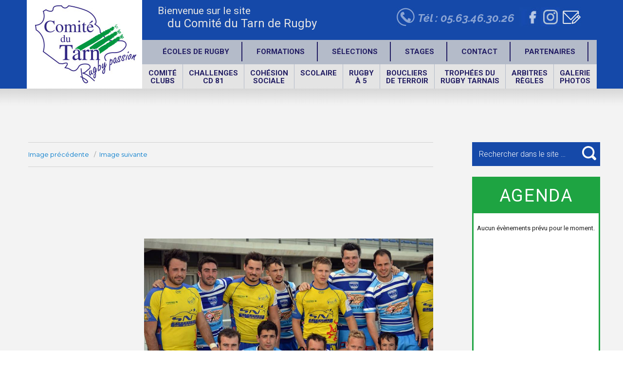

--- FILE ---
content_type: text/html; charset=UTF-8
request_url: http://www.rugbytarn.fr/galerie-photos-pavois/pavois-2016/13124684_1407383529287597_2205351607961110592_n1/
body_size: 13460
content:
<!DOCTYPE html>
<html lang="fr-FR" prefix="og: http://ogp.me/ns#" class="no-js">
<head>
	<meta charset="UTF-8">
	<link rel="profile" href="http://gmpg.org/xfn/11">
		<meta name="viewport" content="width=device-width, initial-scale=1">
	<script>(function(html){html.className = html.className.replace(/\bno-js\b/,'js')})(document.documentElement);</script>
<title>- Comité du Tarn de rugby</title>

<!-- This site is optimized with the Yoast SEO plugin v4.4 - https://yoast.com/wordpress/plugins/seo/ -->
<link rel="canonical" href="http://www.rugbytarn.fr/galerie-photos-pavois/pavois-2016/13124684_1407383529287597_2205351607961110592_n1/" />
<meta property="og:locale" content="fr_FR" />
<meta property="og:type" content="article" />
<meta property="og:title" content="- Comité du Tarn de rugby" />
<meta property="og:url" content="http://www.rugbytarn.fr/galerie-photos-pavois/pavois-2016/13124684_1407383529287597_2205351607961110592_n1/" />
<meta property="og:site_name" content="Comité du Tarn de rugby" />
<meta property="og:image" content="http://www.rugbytarn.fr/wp-content/uploads/2016/05/13124684_1407383529287597_2205351607961110592_n1.jpg" />
<meta name="twitter:card" content="summary" />
<meta name="twitter:title" content="- Comité du Tarn de rugby" />
<meta name="twitter:image" content="http://www.rugbytarn.fr/wp-content/uploads/2016/05/13124684_1407383529287597_2205351607961110592_n1.jpg" />
<!-- / Yoast SEO plugin. -->

<link rel="alternate" type="application/rss+xml" title="Comité du Tarn de rugby &raquo; Flux" href="http://www.rugbytarn.fr/feed/" />
<link rel="alternate" type="application/rss+xml" title="Comité du Tarn de rugby &raquo; Flux des commentaires" href="http://www.rugbytarn.fr/comments/feed/" />
<link rel="alternate" type="text/calendar" title="Comité du Tarn de rugby &raquo; Flux iCal" href="http://www.rugbytarn.fr/events/?ical=1" />
		<script type="text/javascript">
			window._wpemojiSettings = {"baseUrl":"https:\/\/s.w.org\/images\/core\/emoji\/72x72\/","ext":".png","source":{"concatemoji":"http:\/\/www.rugbytarn.fr\/wp-includes\/js\/wp-emoji-release.min.js?ver=4.5.33"}};
			!function(e,o,t){var a,n,r;function i(e){var t=o.createElement("script");t.src=e,t.type="text/javascript",o.getElementsByTagName("head")[0].appendChild(t)}for(r=Array("simple","flag","unicode8","diversity"),t.supports={everything:!0,everythingExceptFlag:!0},n=0;n<r.length;n++)t.supports[r[n]]=function(e){var t,a,n=o.createElement("canvas"),r=n.getContext&&n.getContext("2d"),i=String.fromCharCode;if(!r||!r.fillText)return!1;switch(r.textBaseline="top",r.font="600 32px Arial",e){case"flag":return r.fillText(i(55356,56806,55356,56826),0,0),3e3<n.toDataURL().length;case"diversity":return r.fillText(i(55356,57221),0,0),a=(t=r.getImageData(16,16,1,1).data)[0]+","+t[1]+","+t[2]+","+t[3],r.fillText(i(55356,57221,55356,57343),0,0),a!=(t=r.getImageData(16,16,1,1).data)[0]+","+t[1]+","+t[2]+","+t[3];case"simple":return r.fillText(i(55357,56835),0,0),0!==r.getImageData(16,16,1,1).data[0];case"unicode8":return r.fillText(i(55356,57135),0,0),0!==r.getImageData(16,16,1,1).data[0]}return!1}(r[n]),t.supports.everything=t.supports.everything&&t.supports[r[n]],"flag"!==r[n]&&(t.supports.everythingExceptFlag=t.supports.everythingExceptFlag&&t.supports[r[n]]);t.supports.everythingExceptFlag=t.supports.everythingExceptFlag&&!t.supports.flag,t.DOMReady=!1,t.readyCallback=function(){t.DOMReady=!0},t.supports.everything||(a=function(){t.readyCallback()},o.addEventListener?(o.addEventListener("DOMContentLoaded",a,!1),e.addEventListener("load",a,!1)):(e.attachEvent("onload",a),o.attachEvent("onreadystatechange",function(){"complete"===o.readyState&&t.readyCallback()})),(a=t.source||{}).concatemoji?i(a.concatemoji):a.wpemoji&&a.twemoji&&(i(a.twemoji),i(a.wpemoji)))}(window,document,window._wpemojiSettings);
		</script>
		<style type="text/css">
img.wp-smiley,
img.emoji {
	display: inline !important;
	border: none !important;
	box-shadow: none !important;
	height: 1em !important;
	width: 1em !important;
	margin: 0 .07em !important;
	vertical-align: -0.1em !important;
	background: none !important;
	padding: 0 !important;
}
</style>
<link rel='stylesheet' id='validate-engine-css-css'  href='http://www.rugbytarn.fr/wp-content/plugins/wysija-newsletters/css/validationEngine.jquery.css?ver=2.14' type='text/css' media='all' />
<link rel='stylesheet' id='contact-form-7-css'  href='http://www.rugbytarn.fr/wp-content/plugins/contact-form-7/includes/css/styles.css?ver=4.6.1' type='text/css' media='all' />
<link rel='stylesheet' id='mbpro-font-awesome-css'  href='http://www.rugbytarn.fr/wp-content/plugins/maxbuttons/assets/libraries/font-awesome/css/font-awesome.min.css?ver=6.28' type='text/css' media='all' />
<link rel='stylesheet' id='twentysixteen-fonts-css'  href='https://fonts.googleapis.com/css?family=Merriweather%3A400%2C700%2C900%2C400italic%2C700italic%2C900italic%7CMontserrat%3A400%2C700%7CInconsolata%3A400&#038;subset=latin%2Clatin-ext' type='text/css' media='all' />
<link rel='stylesheet' id='genericons-css'  href='http://www.rugbytarn.fr/wp-content/themes/rugby/genericons/genericons.css?ver=1763029291' type='text/css' media='all' />
<link rel='stylesheet' id='twentysixteen-style-css'  href='http://www.rugbytarn.fr/wp-content/themes/rugby/style.css?ver=1763029291' type='text/css' media='all' />
<!--[if lt IE 10]>
<link rel='stylesheet' id='twentysixteen-ie-css'  href='http://www.rugbytarn.fr/wp-content/themes/rugby/css/ie.css?ver=1763029291' type='text/css' media='all' />
<![endif]-->
<!--[if lt IE 9]>
<link rel='stylesheet' id='twentysixteen-ie8-css'  href='http://www.rugbytarn.fr/wp-content/themes/rugby/css/ie8.css?ver=1763029291' type='text/css' media='all' />
<![endif]-->
<!--[if lt IE 8]>
<link rel='stylesheet' id='twentysixteen-ie7-css'  href='http://www.rugbytarn.fr/wp-content/themes/rugby/css/ie7.css?ver=1763029291' type='text/css' media='all' />
<![endif]-->
<script type='text/javascript' src='http://www.rugbytarn.fr/wp-includes/js/jquery/jquery.js?ver=1.12.4'></script>
<script type='text/javascript' src='http://www.rugbytarn.fr/wp-includes/js/jquery/jquery-migrate.min.js?ver=1.4.1'></script>
<script type='text/javascript'>
/* <![CDATA[ */
var mb_ajax = {"ajaxurl":"http:\/\/www.rugbytarn.fr\/wp-admin\/admin-ajax.php"};
/* ]]> */
</script>
<script type='text/javascript' src='http://www.rugbytarn.fr/wp-content/plugins/maxbuttons/js/min/front.js?ver=6.28'></script>
<!--[if lt IE 9]>
<script type='text/javascript' src='http://www.rugbytarn.fr/wp-content/themes/rugby/js/html5.js?ver=1763029291'></script>
<![endif]-->
<script type='text/javascript' src='http://www.rugbytarn.fr/wp-content/themes/rugby/js/keyboard-image-navigation.js?ver=1763029291'></script>
<link rel='https://api.w.org/' href='http://www.rugbytarn.fr/wp-json/' />
<link rel="EditURI" type="application/rsd+xml" title="RSD" href="http://www.rugbytarn.fr/xmlrpc.php?rsd" />
<link rel="wlwmanifest" type="application/wlwmanifest+xml" href="http://www.rugbytarn.fr/wp-includes/wlwmanifest.xml" /> 
<meta name="generator" content="WordPress 4.5.33" />
<link rel='shortlink' href='http://www.rugbytarn.fr/?p=1146' />
<link rel="alternate" type="application/json+oembed" href="http://www.rugbytarn.fr/wp-json/oembed/1.0/embed?url=http%3A%2F%2Fwww.rugbytarn.fr%2Fgalerie-photos-pavois%2Fpavois-2016%2F13124684_1407383529287597_2205351607961110592_n1%2F" />
<link rel="alternate" type="text/xml+oembed" href="http://www.rugbytarn.fr/wp-json/oembed/1.0/embed?url=http%3A%2F%2Fwww.rugbytarn.fr%2Fgalerie-photos-pavois%2Fpavois-2016%2F13124684_1407383529287597_2205351607961110592_n1%2F&#038;format=xml" />
<meta name="tec-api-version" content="v1"><meta name="tec-api-origin" content="http://www.rugbytarn.fr"><link rel="https://theeventscalendar.com/" href="http://www.rugbytarn.fr/wp-json/tribe/events/v1/" /><link rel="icon" href="http://www.rugbytarn.fr/wp-content/uploads/2018/09/cropped-2017-LOGO-COMITÉ-PNG-32x32.png" sizes="32x32" />
<link rel="icon" href="http://www.rugbytarn.fr/wp-content/uploads/2018/09/cropped-2017-LOGO-COMITÉ-PNG-192x192.png" sizes="192x192" />
<link rel="apple-touch-icon-precomposed" href="http://www.rugbytarn.fr/wp-content/uploads/2018/09/cropped-2017-LOGO-COMITÉ-PNG-180x180.png" />
<meta name="msapplication-TileImage" content="http://www.rugbytarn.fr/wp-content/uploads/2018/09/cropped-2017-LOGO-COMITÉ-PNG-270x270.png" />
  <link href='http://fonts.googleapis.com/css?family=Roboto:300,400,700%7CRaleway:700italic' rel='stylesheet' type='text/css' />
</head>

<body class="attachment page page-id-1146 page-child parent-pageid-1135 page-template-default tribe-no-js">
<div id="page" class="site">
	<div class="site-inner">
		<a class="skip-link screen-reader-text" href="#content">Aller au contenu principal</a>

		<header id="masthead" class="site-header" role="banner">
			<div class="in">  
				<div class="site-header-main">
				<a href='/' target='_self' class="home"><img src='http://www.rugbytarn.fr/wp-content/themes/rugby/img/header_logo_comite.jpg' alt='Comit� du Tarn de Rugby' /></a>
							  
						<div class="bandeau">	  
							  <div class="claim">Bienvenue sur le site<br /><span class="big">du Comit&eacute; du Tarn de Rugby</span></div>
							  <div class="liens">
								<img src="http://www.rugbytarn.fr/wp-content/themes/rugby/img/header_picto_tel.jpg" alt="Contactez-nous par t&eacute;l&eacute;phone" />
								<span class="telephone">T&eacute;l : 05.63.46.30.26</span>
								<a href="https://fr-fr.facebook.com/Comit%C3%A9-TARN-RUGBY-%C3%A0-XV-1458091407741531/" target="_blank"><img src="http://www.rugbytarn.fr/wp-content/themes/rugby/img/header_picto_facebook.jpg" alt="Suivez-nous sur Facebook" /></a>
								<a href="https://www.instagram.com/cdrugby81/" target="_blank"><img src="http://www.rugbytarn.fr/wp-content/themes/rugby/img/header_picto_instagram.jpg" alt="Suivez-nous sur Instagram" /></a>
								<a href="/liens-contacts/" target="_self"><img src="http://www.rugbytarn.fr/wp-content/themes/rugby/img/header_picto_mail.jpg" alt="Contactez-nous par mail" /></a>
							  </div>
						</div>								
					
					
											<button id="menu-toggle" class="menu-toggle">Menu</button>

						<div id="site-header-menu" class="site-header-menu">
							
															<nav id="site-navigation" class="main-navigation" role="navigation" aria-label="Primary2 Menu">
									<div class="menu-menu-haut-secondaire-container"><ul id="menu-menu-haut-secondaire" class="primary2-menu"><li id="menu-item-11115" class="menu-item menu-item-type-post_type menu-item-object-page menu-item-has-children menu-item-11115"><a href="http://www.rugbytarn.fr/ecoles-de-rugby-2/">Écoles de Rugby</a>
<ul class="sub-menu">
	<li id="menu-item-10619" class="menu-item menu-item-type-post_type menu-item-object-page menu-item-10619"><a href="http://www.rugbytarn.fr/ecoles-de-rugby-2/baby-rugby/">Baby Rugby</a></li>
	<li id="menu-item-63" class="menu-item menu-item-type-custom menu-item-object-custom menu-item-has-children menu-item-63"><a href="#">Documentation EDR</a>
	<ul class="sub-menu">
		<li id="menu-item-2573" class="menu-item menu-item-type-post_type menu-item-object-page menu-item-2573"><a href="http://www.rugbytarn.fr/reunions/">Administratif</a></li>
		<li id="menu-item-171" class="menu-item menu-item-type-post_type menu-item-object-page menu-item-171"><a href="http://www.rugbytarn.fr/reglements-par-categorie/">Règlements par catégorie</a></li>
		<li id="menu-item-9850" class="menu-item menu-item-type-post_type menu-item-object-page menu-item-9850"><a href="http://www.rugbytarn.fr/plan-de-formation/">Plan de formation</a></li>
		<li id="menu-item-10786" class="menu-item menu-item-type-post_type menu-item-object-page menu-item-10786"><a href="http://www.rugbytarn.fr/seance-atelier/">Séance Atelier</a></li>
	</ul>
</li>
	<li id="menu-item-9366" class="menu-item menu-item-type-post_type menu-item-object-page menu-item-9366"><a href="http://www.rugbytarn.fr/ecoles-de-rugby-2/challenge-fair-play-umt-2/">Challenge Fair Play VYV3 Terres d’Oc</a></li>
	<li id="menu-item-9381" class="menu-item menu-item-type-post_type menu-item-object-page menu-item-9381"><a href="http://www.rugbytarn.fr/rugby-occitanie-challenge/">ROC &#8211; Rugby Occitanie Challenge</a></li>
	<li id="menu-item-9414" class="menu-item menu-item-type-post_type menu-item-object-page menu-item-9414"><a href="http://www.rugbytarn.fr/ecoles-de-rugby-2/crampons-dor-2/">Crampons d&rsquo;Or</a></li>
	<li id="menu-item-18077" class="menu-item menu-item-type-post_type menu-item-object-page menu-item-18077"><a href="http://www.rugbytarn.fr/ecoles-de-rugby-2/groupama-m14-m15f/">Groupama M14-M15F</a></li>
	<li id="menu-item-9385" class="menu-item menu-item-type-post_type menu-item-object-page menu-item-9385"><a href="http://www.rugbytarn.fr/tournoi-edr/">Tournoi EDR</a></li>
</ul>
</li>
<li id="menu-item-56" class="menu-item menu-item-type-post_type menu-item-object-page menu-item-has-children menu-item-56"><a href="http://www.rugbytarn.fr/formations/">Formations</a>
<ul class="sub-menu">
	<li id="menu-item-10744" class="menu-item menu-item-type-post_type menu-item-object-page menu-item-10744"><a href="http://www.rugbytarn.fr/les-brevets-federaux/">Les brevets fédéraux</a></li>
</ul>
</li>
<li id="menu-item-1001" class="menu-item menu-item-type-post_type menu-item-object-page menu-item-has-children menu-item-1001"><a href="http://www.rugbytarn.fr/selections-stages/">Sélections</a>
<ul class="sub-menu">
	<li id="menu-item-1079" class="menu-item menu-item-type-post_type menu-item-object-page menu-item-1079"><a href="http://www.rugbytarn.fr/detections/">Détections garçons M14</a></li>
	<li id="menu-item-3323" class="menu-item menu-item-type-post_type menu-item-object-page menu-item-3323"><a href="http://www.rugbytarn.fr/rassemblements-filles/">Rassemblements filles M15</a></li>
	<li id="menu-item-12355" class="menu-item menu-item-type-post_type menu-item-object-page menu-item-12355"><a href="http://www.rugbytarn.fr/selections-stages/selections-m16-m19/">Sélections M16-M19</a></li>
	<li id="menu-item-12356" class="menu-item menu-item-type-post_type menu-item-object-page menu-item-12356"><a href="http://www.rugbytarn.fr/selections-stages/selections-seniors-masculins/">Sélections Séniors masculins</a></li>
</ul>
</li>
<li id="menu-item-1012" class="menu-item menu-item-type-post_type menu-item-object-page menu-item-has-children menu-item-1012"><a href="http://www.rugbytarn.fr/stages-ete-2018/">Stages</a>
<ul class="sub-menu">
	<li id="menu-item-18256" class="menu-item menu-item-type-post_type menu-item-object-post menu-item-18256"><a href="http://www.rugbytarn.fr/2024/01/16/stages-dete-rugby-vacances-2024/">Stages d&rsquo;été &laquo;&nbsp;Rugby Vacances&nbsp;&raquo; 2024</a></li>
	<li id="menu-item-17243" class="menu-item menu-item-type-post_type menu-item-object-page menu-item-17243"><a href="http://www.rugbytarn.fr/stage-multisports-automne-2023/">Stage Multisports Automne 2023</a></li>
	<li id="menu-item-15471" class="menu-item menu-item-type-post_type menu-item-object-page menu-item-15471"><a href="http://www.rugbytarn.fr/stages-ete-2023/">Stages été 2023</a></li>
	<li id="menu-item-14769" class="menu-item menu-item-type-post_type menu-item-object-page menu-item-14769"><a href="http://www.rugbytarn.fr/stages-ete-2022/">Stages été 2022</a></li>
	<li id="menu-item-12373" class="menu-item menu-item-type-post_type menu-item-object-page menu-item-12373"><a href="http://www.rugbytarn.fr/stages-ete-2021-2/">Stages été 2021</a></li>
	<li id="menu-item-11100" class="menu-item menu-item-type-post_type menu-item-object-page menu-item-11100"><a href="http://www.rugbytarn.fr/stages-ete-2020-2/">Stages été 2020</a></li>
	<li id="menu-item-9836" class="menu-item menu-item-type-post_type menu-item-object-page menu-item-9836"><a href="http://www.rugbytarn.fr/stages-ete-photos/stages-ete-2019/">Stages été 2019</a></li>
	<li id="menu-item-7963" class="menu-item menu-item-type-post_type menu-item-object-page menu-item-7963"><a href="http://www.rugbytarn.fr/stage-ete-2018-2/">Stages été 2018</a></li>
	<li id="menu-item-5997" class="menu-item menu-item-type-post_type menu-item-object-page menu-item-5997"><a href="http://www.rugbytarn.fr/stage-ete-2017/">Stages été 2017</a></li>
	<li id="menu-item-4765" class="menu-item menu-item-type-post_type menu-item-object-page menu-item-4765"><a href="http://www.rugbytarn.fr/stages-ete-2016/">Stages été 2016</a></li>
</ul>
</li>
<li id="menu-item-748" class="menu-item menu-item-type-post_type menu-item-object-page menu-item-748"><a href="http://www.rugbytarn.fr/liens-contacts/">Contact</a></li>
<li id="menu-item-5315" class="menu-item menu-item-type-post_type menu-item-object-page menu-item-5315"><a href="http://www.rugbytarn.fr/partenaires/">Partenaires</a></li>
</ul></div>								</nav><!-- .main-navigation -->
														
															<nav id="site-navigation" class="main-navigation" role="navigation" aria-label="Menu principal">
									<div class="menu-menu-principal-container"><ul id="menu-menu-principal" class="primary-menu"><li id="menu-item-49" class="menu-item menu-item-type-post_type menu-item-object-page menu-item-has-children menu-item-49"><a href="http://www.rugbytarn.fr/le-comite-et-les-clubs/">Comité<br/>Clubs</a>
<ul class="sub-menu">
	<li id="menu-item-960" class="menu-item menu-item-type-post_type menu-item-object-page menu-item-960"><a href="http://www.rugbytarn.fr/le-comite-et-les-clubs/annuaire-clubs-tarnais/">Annuaire des clubs tarnais</a></li>
	<li id="menu-item-15390" class="menu-item menu-item-type-post_type menu-item-object-page menu-item-15390"><a href="http://www.rugbytarn.fr/reseaux-sociaux/">Réseaux sociaux</a></li>
	<li id="menu-item-9448" class="menu-item menu-item-type-post_type menu-item-object-page menu-item-9448"><a href="http://www.rugbytarn.fr/calendrier-tournois-de-saison/">Le Calendrier</a></li>
	<li id="menu-item-525" class="menu-item menu-item-type-post_type menu-item-object-page menu-item-525"><a href="http://www.rugbytarn.fr/le-comite-et-les-clubs/equipe-technique/">Équipe technique</a></li>
	<li id="menu-item-9458" class="menu-item menu-item-type-custom menu-item-object-custom menu-item-has-children menu-item-9458"><a href="#">Organigramme</a>
	<ul class="sub-menu">
		<li id="menu-item-527" class="menu-item menu-item-type-post_type menu-item-object-page menu-item-527"><a href="http://www.rugbytarn.fr/le-comite-et-les-clubs/organigramme-comite-directeur/">Bureau</a></li>
		<li id="menu-item-528" class="menu-item menu-item-type-post_type menu-item-object-page menu-item-528"><a href="http://www.rugbytarn.fr/le-comite-et-les-clubs/annuaire-membres-comite-directeur/">Comité directeur</a></li>
		<li id="menu-item-11031" class="menu-item menu-item-type-post_type menu-item-object-page menu-item-11031"><a href="http://www.rugbytarn.fr/pole-performance/">Pôle Performance</a></li>
		<li id="menu-item-11030" class="menu-item menu-item-type-post_type menu-item-object-page menu-item-11030"><a href="http://www.rugbytarn.fr/pole-evenements/">Pôle Évènements</a></li>
		<li id="menu-item-11036" class="menu-item menu-item-type-post_type menu-item-object-page menu-item-11036"><a href="http://www.rugbytarn.fr/representations-ligue-occitanie-rugby/">Représentations Ligue Occitanie Rugby</a></li>
	</ul>
</li>
	<li id="menu-item-10860" class="menu-item menu-item-type-post_type menu-item-object-page menu-item-10860"><a href="http://www.rugbytarn.fr/les-statuts/">Les statuts</a></li>
	<li id="menu-item-10979" class="menu-item menu-item-type-post_type menu-item-object-page menu-item-10979"><a href="http://www.rugbytarn.fr/plan-dorientations-strategiques/">Plan d&rsquo;Orientations Stratégiques</a></li>
</ul>
</li>
<li id="menu-item-437" class="menu-item menu-item-type-post_type menu-item-object-page menu-item-has-children menu-item-437"><a href="http://www.rugbytarn.fr/les-challenges/">Challenges<br/>CD 81</a>
<ul class="sub-menu">
	<li id="menu-item-435" class="menu-item menu-item-type-post_type menu-item-object-page menu-item-435"><a href="http://www.rugbytarn.fr/les-challenges/offensive-meubles-delmas/">Offensive Maiwin</a></li>
	<li id="menu-item-438" class="menu-item menu-item-type-post_type menu-item-object-page menu-item-438"><a href="http://www.rugbytarn.fr/les-challenges/talent-dor-ste-generale/">Club de l&rsquo;année</a></li>
	<li id="menu-item-436" class="menu-item menu-item-type-post_type menu-item-object-page menu-item-436"><a href="http://www.rugbytarn.fr/les-challenges/petits-pavois-raymond/">Petits Pavois Coup de Coeur</a></li>
	<li id="menu-item-3163" class="menu-item menu-item-type-post_type menu-item-object-page menu-item-3163"><a href="http://www.rugbytarn.fr/challenge-bruguiere-claude-tarn/">Claude Bruguiere</a></li>
	<li id="menu-item-17115" class="menu-item menu-item-type-post_type menu-item-object-page menu-item-17115"><a href="http://www.rugbytarn.fr/equipe-feminine-de-lannee/">EQUIPE FEMININE DE L’ANNEE</a></li>
</ul>
</li>
<li id="menu-item-48" class="menu-item menu-item-type-post_type menu-item-object-page menu-item-has-children menu-item-48"><a href="http://www.rugbytarn.fr/cohesion-sociale/">Cohésion<br/>sociale</a>
<ul class="sub-menu">
	<li id="menu-item-394" class="menu-item menu-item-type-post_type menu-item-object-page menu-item-394"><a href="http://www.rugbytarn.fr/cohesion-sociale/sport-adapte/">Sport adapté</a></li>
	<li id="menu-item-395" class="menu-item menu-item-type-post_type menu-item-object-page menu-item-395"><a href="http://www.rugbytarn.fr/cohesion-sociale/milieu-carceral/">Milieu carcéral</a></li>
	<li id="menu-item-396" class="menu-item menu-item-type-post_type menu-item-object-page menu-item-396"><a href="http://www.rugbytarn.fr/cohesion-sociale/rugby-quartiers/">Rugby dans les quartiers</a></li>
	<li id="menu-item-397" class="menu-item menu-item-type-post_type menu-item-object-page menu-item-397"><a href="http://www.rugbytarn.fr/cohesion-sociale/rugby-milieu-rural/">Rugby en milieu rural</a></li>
</ul>
</li>
<li id="menu-item-52" class="menu-item menu-item-type-post_type menu-item-object-page menu-item-52"><a href="http://www.rugbytarn.fr/scolaire/">Scolaire</a></li>
<li id="menu-item-15693" class="menu-item menu-item-type-post_type menu-item-object-page menu-item-has-children menu-item-15693"><a href="http://www.rugbytarn.fr/rugby-a-5/">RUGBY<br/>à 5</a>
<ul class="sub-menu">
	<li id="menu-item-16712" class="menu-item menu-item-type-post_type menu-item-object-page menu-item-16712"><a href="http://www.rugbytarn.fr/regles-du-jeu/">Règles du jeu</a></li>
	<li id="menu-item-15697" class="menu-item menu-item-type-post_type menu-item-object-page menu-item-15697"><a href="http://www.rugbytarn.fr/infos-ligue-ffr/">Les infos Ligue et FFR</a></li>
	<li id="menu-item-15702" class="menu-item menu-item-type-post_type menu-item-object-page menu-item-15702"><a href="http://www.rugbytarn.fr/les-tournois/">LES TOURNOIS</a></li>
	<li id="menu-item-18410" class="menu-item menu-item-type-post_type menu-item-object-post menu-item-18410"><a href="http://www.rugbytarn.fr/2024/06/04/rugby-a-5-fete-finales-doccitanie-a-lavaur/">Finale Occitanie 2024</a></li>
	<li id="menu-item-18283" class="menu-item menu-item-type-post_type menu-item-object-page menu-item-18283"><a href="http://www.rugbytarn.fr/foires-aux-questions/">Foires aux questions</a></li>
	<li id="menu-item-16700" class="menu-item menu-item-type-post_type menu-item-object-page menu-item-16700"><a href="http://www.rugbytarn.fr/contacts/">CONTACTS</a></li>
</ul>
</li>
<li id="menu-item-17127" class="menu-item menu-item-type-post_type menu-item-object-page menu-item-has-children menu-item-17127"><a href="http://www.rugbytarn.fr/boucliers-de-terroir/">Boucliers<br>de terroir</a>
<ul class="sub-menu">
	<li id="menu-item-17134" class="menu-item menu-item-type-post_type menu-item-object-page menu-item-17134"><a href="http://www.rugbytarn.fr/boucliers-de-terroir-seniors/">Boucliers de Terroir Seniors</a></li>
	<li id="menu-item-17163" class="menu-item menu-item-type-post_type menu-item-object-page menu-item-17163"><a href="http://www.rugbytarn.fr/boucliers-de-terroir-juniors/">Boucliers de terroir Juniors</a></li>
	<li id="menu-item-17171" class="menu-item menu-item-type-post_type menu-item-object-page menu-item-17171"><a href="http://www.rugbytarn.fr/boucliers-de-terroir-cadets/">Boucliers de terroir Cadets</a></li>
</ul>
</li>
<li id="menu-item-5316" class="menu-item menu-item-type-post_type menu-item-object-page menu-item-has-children menu-item-5316"><a href="http://www.rugbytarn.fr/pavois-du-tarn/trophees-rugby-tarnais/">Trophées du<br>rugby tarnais</a>
<ul class="sub-menu">
	<li id="menu-item-17155" class="menu-item menu-item-type-post_type menu-item-object-page menu-item-17155"><a href="http://www.rugbytarn.fr/trophees-de-depeche-2022/">LES TROPHÉES DE LA DÉPÊCHE 2022</a></li>
	<li id="menu-item-12795" class="menu-item menu-item-type-post_type menu-item-object-page menu-item-12795"><a href="http://www.rugbytarn.fr/pavois-du-tarn/trophees-rugby-tarnais/trophees-de-depeche-2021/">Les trophées de la Dépêche 2021</a></li>
	<li id="menu-item-9596" class="menu-item menu-item-type-post_type menu-item-object-page menu-item-9596"><a href="http://www.rugbytarn.fr/le-palmares/">Trophées 2019</a></li>
	<li id="menu-item-7563" class="menu-item menu-item-type-post_type menu-item-object-page menu-item-7563"><a href="http://www.rugbytarn.fr/remise-trophees-2018/">Trophées 2018</a></li>
	<li id="menu-item-5562" class="menu-item menu-item-type-post_type menu-item-object-page menu-item-5562"><a href="http://www.rugbytarn.fr/remise-trophees-2017/">Trophées 2017</a></li>
	<li id="menu-item-1365" class="menu-item menu-item-type-post_type menu-item-object-page menu-item-1365"><a href="http://www.rugbytarn.fr/remise-trophees-2016/">Trophées 2016</a></li>
</ul>
</li>
<li id="menu-item-46" class="menu-item menu-item-type-post_type menu-item-object-page menu-item-has-children menu-item-46"><a href="http://www.rugbytarn.fr/arbitres/">Arbitres <br/> Règles</a>
<ul class="sub-menu">
	<li id="menu-item-814" class="menu-item menu-item-type-post_type menu-item-object-page menu-item-814"><a href="http://www.rugbytarn.fr/devenir-arbitre/">Devenir arbitre</a></li>
	<li id="menu-item-815" class="menu-item menu-item-type-post_type menu-item-object-page menu-item-815"><a href="http://www.rugbytarn.fr/documentation-arbitrage/">Règles du jeu</a></li>
	<li id="menu-item-14832" class="menu-item menu-item-type-post_type menu-item-object-page menu-item-14832"><a href="http://www.rugbytarn.fr/rencontres-amicales/">Rencontres amicales</a></li>
</ul>
</li>
<li id="menu-item-1107" class="menu-item menu-item-type-custom menu-item-object-custom menu-item-has-children menu-item-1107"><a target="_blank" href="#">Galerie<br/>Photos</a>
<ul class="sub-menu">
	<li id="menu-item-51" class="menu-item menu-item-type-post_type menu-item-object-page menu-item-has-children menu-item-51"><a href="http://www.rugbytarn.fr/pavois-du-tarn/">Pavois<br/>du Tarn</a>
	<ul class="sub-menu">
		<li id="menu-item-9470" class="menu-item menu-item-type-post_type menu-item-object-page menu-item-9470"><a href="http://www.rugbytarn.fr/galerie-photos-pavois/pavois-2016/">Galerie photos Pavois 2016</a></li>
		<li id="menu-item-9465" class="menu-item menu-item-type-post_type menu-item-object-page menu-item-9465"><a href="http://www.rugbytarn.fr/galerie-photos-2017/">Galerie photos Pavois 2017</a></li>
		<li id="menu-item-9466" class="menu-item menu-item-type-post_type menu-item-object-page menu-item-9466"><a href="http://www.rugbytarn.fr/galerie-photos-2018/">Galerie photos Pavois 2018</a></li>
		<li id="menu-item-11246" class="menu-item menu-item-type-post_type menu-item-object-page menu-item-11246"><a href="http://www.rugbytarn.fr/pavois-2019-2/">Galerie photos Pavois 2019</a></li>
		<li id="menu-item-11910" class="menu-item menu-item-type-post_type menu-item-object-page menu-item-11910"><a href="http://www.rugbytarn.fr/galerie-photo-2021/">Galerie photos Pavois 2021</a></li>
		<li id="menu-item-14499" class="menu-item menu-item-type-post_type menu-item-object-page menu-item-14499"><a href="http://www.rugbytarn.fr/galerie-photos-2022/">Galerie photos Pavois 2022</a></li>
	</ul>
</li>
	<li id="menu-item-17118" class="menu-item menu-item-type-post_type menu-item-object-page menu-item-has-children menu-item-17118"><a href="http://www.rugbytarn.fr/marcel-batigne/">MARCEL BATIGNE</a>
	<ul class="sub-menu">
		<li id="menu-item-9467" class="menu-item menu-item-type-post_type menu-item-object-page menu-item-9467"><a href="http://www.rugbytarn.fr/galerie-photos-batigne/">Batigne 2017</a></li>
		<li id="menu-item-9468" class="menu-item menu-item-type-post_type menu-item-object-page menu-item-9468"><a href="http://www.rugbytarn.fr/galerie-photos-batigne-2018/">Batigne 2018</a></li>
		<li id="menu-item-11375" class="menu-item menu-item-type-post_type menu-item-object-page menu-item-11375"><a href="http://www.rugbytarn.fr/galerie-photos-batigne-2019/">Batigne 2019</a></li>
		<li id="menu-item-14002" class="menu-item menu-item-type-post_type menu-item-object-page menu-item-14002"><a href="http://www.rugbytarn.fr/galerie-photos-batigne-2022/">Batigne 2022</a></li>
		<li id="menu-item-16136" class="menu-item menu-item-type-post_type menu-item-object-page menu-item-16136"><a href="http://www.rugbytarn.fr/batigne-2023/">Batigne 2023</a></li>
	</ul>
</li>
	<li id="menu-item-17121" class="menu-item menu-item-type-post_type menu-item-object-page menu-item-has-children menu-item-17121"><a href="http://www.rugbytarn.fr/pierre-astie/">Pierre Astié</a>
	<ul class="sub-menu">
		<li id="menu-item-9469" class="menu-item menu-item-type-post_type menu-item-object-page menu-item-9469"><a href="http://www.rugbytarn.fr/galerie-photos-pierre-astie/">Pierre Astié 2018</a></li>
		<li id="menu-item-11339" class="menu-item menu-item-type-post_type menu-item-object-page menu-item-11339"><a href="http://www.rugbytarn.fr/galerie-photo-pierre-astie-2019/">Pierre Astié 2019</a></li>
		<li id="menu-item-13631" class="menu-item menu-item-type-post_type menu-item-object-page menu-item-13631"><a href="http://www.rugbytarn.fr/galerie-photos-pierre-astie-2022/">Pierre Astié 2022</a></li>
		<li id="menu-item-16050" class="menu-item menu-item-type-post_type menu-item-object-page menu-item-16050"><a href="http://www.rugbytarn.fr/galerie-photos-pierre-astie-2023/">Pierre Astié 2023</a></li>
	</ul>
</li>
	<li id="menu-item-17124" class="menu-item menu-item-type-post_type menu-item-object-page menu-item-has-children menu-item-17124"><a href="http://www.rugbytarn.fr/boucliers-de-terroir-galerie/">Boucliers de Terroir</a>
	<ul class="sub-menu">
		<li id="menu-item-13745" class="menu-item menu-item-type-post_type menu-item-object-page menu-item-13745"><a href="http://www.rugbytarn.fr/galerie-photos-boucliers-de-terroir-2022/">Séniors 2022</a></li>
		<li id="menu-item-14633" class="menu-item menu-item-type-post_type menu-item-object-page menu-item-14633"><a href="http://www.rugbytarn.fr/galerie-photos-boucliers-de-terroir-cadets-2022/">Cadets 2022</a></li>
		<li id="menu-item-16306" class="menu-item menu-item-type-post_type menu-item-object-page menu-item-16306"><a href="http://www.rugbytarn.fr/boucliers-de-terroir-juniors-2023/">Juniors 2023</a></li>
	</ul>
</li>
	<li id="menu-item-14319" class="menu-item menu-item-type-post_type menu-item-object-page menu-item-14319"><a href="http://www.rugbytarn.fr/galerie-photos-finale-coupe-occitanie-m16/">Finale Coupe Occitanie M16</a></li>
	<li id="menu-item-15876" class="menu-item menu-item-type-post_type menu-item-object-page menu-item-15876"><a href="http://www.rugbytarn.fr/seven-tarn-2023/">SEVEN TARN 2023</a></li>
</ul>
</li>
</ul></div>								</nav><!-- .main-navigation -->
							
													</div><!-- .site-header-menu -->
									</div><!-- .site-header-main -->

							</div>    
		</header><!-- .site-header -->
		
							
		<div id="content" class="site-content">
			<div class="in">  

	<div id="primary" class="content-area">
		<main id="main" class="site-main" role="main">

			
				<article id="post-1146" class="post-1146 attachment type-attachment status-inherit hentry">

					<nav id="image-navigation" class="navigation image-navigation">
						<div class="nav-links">
							<div class="nav-previous"><a href='http://www.rugbytarn.fr/galerie-photos-pavois/pavois-2016/13124533_10154166966888320_5889302712580079648_n1/'>Image précédente</a></div>
							<div class="nav-next"><a href='http://www.rugbytarn.fr/galerie-photos-pavois/pavois-2016/13124750_1407373622621921_2957989769439733029_n1/'>Image suivante</a></div>
						</div><!-- .nav-links -->
					</nav><!-- .image-navigation -->

					<header class="entry-header">
											</header><!-- .entry-header -->

					<div class="entry-content">

						<div class="entry-attachment">
							<img width="840" height="558" src="http://www.rugbytarn.fr/wp-content/uploads/2016/05/13124684_1407383529287597_2205351607961110592_n1.jpg" class="attachment-large size-large" alt="" srcset="http://www.rugbytarn.fr/wp-content/uploads/2016/05/13124684_1407383529287597_2205351607961110592_n1.jpg 960w, http://www.rugbytarn.fr/wp-content/uploads/2016/05/13124684_1407383529287597_2205351607961110592_n1-300x199.jpg 300w, http://www.rugbytarn.fr/wp-content/uploads/2016/05/13124684_1407383529287597_2205351607961110592_n1-768x510.jpg 768w" sizes="(max-width: 709px) 85vw, (max-width: 909px) 67vw, (max-width: 1362px) 62vw, 840px" />
							
						</div><!-- .entry-attachment -->

											</div><!-- .entry-content -->

					<footer class="entry-footer">
						<span class="posted-on"><span class="screen-reader-text">Publié le </span><a href="http://www.rugbytarn.fr/galerie-photos-pavois/pavois-2016/13124684_1407383529287597_2205351607961110592_n1/" rel="bookmark"><time class="entry-date published" datetime="2016-05-26T13:16:30+00:00">26 mai 2016</time><time class="updated" datetime="2016-06-09T10:21:27+00:00">9 juin 2016</time></a></span>						<span class="full-size-link"><span class="screen-reader-text">Taille réelle </span><a href="http://www.rugbytarn.fr/wp-content/uploads/2016/05/13124684_1407383529287597_2205351607961110592_n1.jpg">960 &times; 638</a></span>											</footer><!-- .entry-footer -->
				</article><!-- #post-## -->

				
	<nav class="navigation post-navigation" role="navigation">
		<h2 class="screen-reader-text">Navigation de l’article</h2>
		<div class="nav-links"><div class="nav-previous"><a href="http://www.rugbytarn.fr/galerie-photos-pavois/pavois-2016/" rel="prev"><span class="meta-nav">Publié dans</span><span class="post-title">Galeries photos Pavois 2016</span></a></div></div>
	</nav>
		</main><!-- .site-main -->
	</div><!-- .content-area -->


	<aside id="secondary" class="sidebar widget-area" role="complementary">
		<section id="search-2" class="widget widget_search">
<form role="search" method="get" class="search-form" action="http://www.rugbytarn.fr/">
	<label>
		<span class="screen-reader-text">Recherche pour :</span>
		<input type="search" class="search-field" placeholder="Rechercher dans le site &hellip;" value="" name="s" title="Recherche pour :" />
	</label>
	<button type="submit" class="search-submit"><span class="screen-reader-text">Recherche</span></button>
</form>
</section><section id="tribe-events-list-widget-2" class="widget tribe-events-list-widget"><h2 class="widget-title">Agenda</h2>	<p>Aucun évènements prévu pour le moment.</p>
</section>	</aside><!-- .sidebar .widget-area -->
			</div>
		</div><!-- .site-content -->
		
		<div id="partenaires">     
				<section id="text-4" class="widget widget_text">			<div class="textwidget"> <span class="titre">ils sont à nos côtés</span>
</div>
		</section>	
		    	<script>
	/*
 *  Initialize the slider
 */

		jQuery(document).ready(function($){ 
			jQuery("#wpaft-logo-slider-Partenaires").owlCarousel({
				items: 				Number(wpaft.items),
				slideSpeed: 		Number(wpaft.slide_speed),
				paginationSpeed: 	Number(wpaft.pagination_speed),
				rewindSpeed: 		Number(wpaft.rewind_speed),
				singleItem: 		Boolean('1' == wpaft.single_item),
				autoPlay: 			Boolean('1' == wpaft.auto_play),
				stopOnHover: 		Boolean('1' == wpaft.stop_on_hover),
				navigation: 		Boolean('1' == wpaft.navigation),
				pagination: 		Boolean('1' == wpaft.pagination),
				responsive: 		Boolean('1' == wpaft.responsive)
			});
		});
	</script>
	<div id="wpaft-logo-slider-Partenaires" class="owl-carousel">
		
	<div class="logo-container">
			<img width="756" height="1024" src="http://www.rugbytarn.fr/wp-content/uploads/2025/08/ams.png" class="attachment-full size-full wp-post-image" alt="ams" srcset="http://www.rugbytarn.fr/wp-content/uploads/2025/08/ams.png 756w, http://www.rugbytarn.fr/wp-content/uploads/2025/08/ams-221x300.png 221w, http://www.rugbytarn.fr/wp-content/uploads/2025/08/ams-600x813.png 600w" sizes="(max-width: 709px) 85vw, (max-width: 909px) 67vw, (max-width: 984px) 61vw, (max-width: 1362px) 45vw, 600px" />					
	</div>
		
	<div class="logo-container">
			<img width="756" height="1024" src="http://www.rugbytarn.fr/wp-content/uploads/2025/08/vezes.png" class="attachment-full size-full wp-post-image" alt="vezes" srcset="http://www.rugbytarn.fr/wp-content/uploads/2025/08/vezes.png 756w, http://www.rugbytarn.fr/wp-content/uploads/2025/08/vezes-221x300.png 221w, http://www.rugbytarn.fr/wp-content/uploads/2025/08/vezes-600x813.png 600w" sizes="(max-width: 709px) 85vw, (max-width: 909px) 67vw, (max-width: 984px) 61vw, (max-width: 1362px) 45vw, 600px" />					
	</div>
		
	<div class="logo-container">
			<img width="790" height="1070" src="http://www.rugbytarn.fr/wp-content/uploads/2024/10/ladresse.png" class="attachment-full size-full wp-post-image" alt="ladresse" srcset="http://www.rugbytarn.fr/wp-content/uploads/2024/10/ladresse.png 790w, http://www.rugbytarn.fr/wp-content/uploads/2024/10/ladresse-221x300.png 221w, http://www.rugbytarn.fr/wp-content/uploads/2024/10/ladresse-768x1040.png 768w, http://www.rugbytarn.fr/wp-content/uploads/2024/10/ladresse-756x1024.png 756w, http://www.rugbytarn.fr/wp-content/uploads/2024/10/ladresse-600x813.png 600w" sizes="(max-width: 709px) 85vw, (max-width: 909px) 67vw, (max-width: 984px) 61vw, (max-width: 1362px) 45vw, 600px" />					
	</div>
		
	<div class="logo-container">
			<img width="790" height="1070" src="http://www.rugbytarn.fr/wp-content/uploads/2024/10/intermarché-1.png" class="attachment-full size-full wp-post-image" alt="intermarché" srcset="http://www.rugbytarn.fr/wp-content/uploads/2024/10/intermarché-1.png 790w, http://www.rugbytarn.fr/wp-content/uploads/2024/10/intermarché-1-221x300.png 221w, http://www.rugbytarn.fr/wp-content/uploads/2024/10/intermarché-1-768x1040.png 768w, http://www.rugbytarn.fr/wp-content/uploads/2024/10/intermarché-1-756x1024.png 756w, http://www.rugbytarn.fr/wp-content/uploads/2024/10/intermarché-1-600x813.png 600w" sizes="(max-width: 709px) 85vw, (max-width: 909px) 67vw, (max-width: 984px) 61vw, (max-width: 1362px) 45vw, 600px" />					
	</div>
		
	<div class="logo-container">
			<img width="790" height="1070" src="http://www.rugbytarn.fr/wp-content/uploads/2024/10/gene-ass.png" class="attachment-full size-full wp-post-image" alt="gene ass" srcset="http://www.rugbytarn.fr/wp-content/uploads/2024/10/gene-ass.png 790w, http://www.rugbytarn.fr/wp-content/uploads/2024/10/gene-ass-221x300.png 221w, http://www.rugbytarn.fr/wp-content/uploads/2024/10/gene-ass-768x1040.png 768w, http://www.rugbytarn.fr/wp-content/uploads/2024/10/gene-ass-756x1024.png 756w, http://www.rugbytarn.fr/wp-content/uploads/2024/10/gene-ass-600x813.png 600w" sizes="(max-width: 709px) 85vw, (max-width: 909px) 67vw, (max-width: 984px) 61vw, (max-width: 1362px) 45vw, 600px" />					
	</div>
		
	<div class="logo-container">
			<img width="790" height="1070" src="http://www.rugbytarn.fr/wp-content/uploads/2024/10/credit-agricole.png" class="attachment-full size-full wp-post-image" alt="credit agricole" srcset="http://www.rugbytarn.fr/wp-content/uploads/2024/10/credit-agricole.png 790w, http://www.rugbytarn.fr/wp-content/uploads/2024/10/credit-agricole-221x300.png 221w, http://www.rugbytarn.fr/wp-content/uploads/2024/10/credit-agricole-768x1040.png 768w, http://www.rugbytarn.fr/wp-content/uploads/2024/10/credit-agricole-756x1024.png 756w, http://www.rugbytarn.fr/wp-content/uploads/2024/10/credit-agricole-600x813.png 600w" sizes="(max-width: 709px) 85vw, (max-width: 909px) 67vw, (max-width: 984px) 61vw, (max-width: 1362px) 45vw, 600px" />					
	</div>
		
	<div class="logo-container">
			<img width="790" height="1070" src="http://www.rugbytarn.fr/wp-content/uploads/2024/10/ans.png" class="attachment-full size-full wp-post-image" alt="ans" srcset="http://www.rugbytarn.fr/wp-content/uploads/2024/10/ans.png 790w, http://www.rugbytarn.fr/wp-content/uploads/2024/10/ans-221x300.png 221w, http://www.rugbytarn.fr/wp-content/uploads/2024/10/ans-768x1040.png 768w, http://www.rugbytarn.fr/wp-content/uploads/2024/10/ans-756x1024.png 756w, http://www.rugbytarn.fr/wp-content/uploads/2024/10/ans-600x813.png 600w" sizes="(max-width: 709px) 85vw, (max-width: 909px) 67vw, (max-width: 984px) 61vw, (max-width: 1362px) 45vw, 600px" />					
	</div>
		
	<div class="logo-container">
			<img width="790" height="1070" src="http://www.rugbytarn.fr/wp-content/uploads/2024/10/usep.png" class="attachment-full size-full wp-post-image" alt="usep" srcset="http://www.rugbytarn.fr/wp-content/uploads/2024/10/usep.png 790w, http://www.rugbytarn.fr/wp-content/uploads/2024/10/usep-221x300.png 221w, http://www.rugbytarn.fr/wp-content/uploads/2024/10/usep-768x1040.png 768w, http://www.rugbytarn.fr/wp-content/uploads/2024/10/usep-756x1024.png 756w, http://www.rugbytarn.fr/wp-content/uploads/2024/10/usep-600x813.png 600w" sizes="(max-width: 709px) 85vw, (max-width: 909px) 67vw, (max-width: 984px) 61vw, (max-width: 1362px) 45vw, 600px" />					
	</div>
		
	<div class="logo-container">
			<img width="790" height="1070" src="http://www.rugbytarn.fr/wp-content/uploads/2024/10/unss.png" class="attachment-full size-full wp-post-image" alt="unss" srcset="http://www.rugbytarn.fr/wp-content/uploads/2024/10/unss.png 790w, http://www.rugbytarn.fr/wp-content/uploads/2024/10/unss-221x300.png 221w, http://www.rugbytarn.fr/wp-content/uploads/2024/10/unss-768x1040.png 768w, http://www.rugbytarn.fr/wp-content/uploads/2024/10/unss-756x1024.png 756w, http://www.rugbytarn.fr/wp-content/uploads/2024/10/unss-600x813.png 600w" sizes="(max-width: 709px) 85vw, (max-width: 909px) 67vw, (max-width: 984px) 61vw, (max-width: 1362px) 45vw, 600px" />					
	</div>
		
	<div class="logo-container">
			<img width="790" height="1070" src="http://www.rugbytarn.fr/wp-content/uploads/2024/10/ugsel.png" class="attachment-full size-full wp-post-image" alt="ugsel" srcset="http://www.rugbytarn.fr/wp-content/uploads/2024/10/ugsel.png 790w, http://www.rugbytarn.fr/wp-content/uploads/2024/10/ugsel-221x300.png 221w, http://www.rugbytarn.fr/wp-content/uploads/2024/10/ugsel-768x1040.png 768w, http://www.rugbytarn.fr/wp-content/uploads/2024/10/ugsel-756x1024.png 756w, http://www.rugbytarn.fr/wp-content/uploads/2024/10/ugsel-600x813.png 600w" sizes="(max-width: 709px) 85vw, (max-width: 909px) 67vw, (max-width: 984px) 61vw, (max-width: 1362px) 45vw, 600px" />					
	</div>
		
	<div class="logo-container">
			<img width="790" height="1070" src="http://www.rugbytarn.fr/wp-content/uploads/2024/10/tryfil.png" class="attachment-full size-full wp-post-image" alt="tryfil" srcset="http://www.rugbytarn.fr/wp-content/uploads/2024/10/tryfil.png 790w, http://www.rugbytarn.fr/wp-content/uploads/2024/10/tryfil-221x300.png 221w, http://www.rugbytarn.fr/wp-content/uploads/2024/10/tryfil-768x1040.png 768w, http://www.rugbytarn.fr/wp-content/uploads/2024/10/tryfil-756x1024.png 756w, http://www.rugbytarn.fr/wp-content/uploads/2024/10/tryfil-600x813.png 600w" sizes="(max-width: 709px) 85vw, (max-width: 909px) 67vw, (max-width: 984px) 61vw, (max-width: 1362px) 45vw, 600px" />					
	</div>
		
	<div class="logo-container">
			<img width="790" height="1070" src="http://www.rugbytarn.fr/wp-content/uploads/2024/10/prefet.png" class="attachment-full size-full wp-post-image" alt="prefet" srcset="http://www.rugbytarn.fr/wp-content/uploads/2024/10/prefet.png 790w, http://www.rugbytarn.fr/wp-content/uploads/2024/10/prefet-221x300.png 221w, http://www.rugbytarn.fr/wp-content/uploads/2024/10/prefet-768x1040.png 768w, http://www.rugbytarn.fr/wp-content/uploads/2024/10/prefet-756x1024.png 756w, http://www.rugbytarn.fr/wp-content/uploads/2024/10/prefet-600x813.png 600w" sizes="(max-width: 709px) 85vw, (max-width: 909px) 67vw, (max-width: 984px) 61vw, (max-width: 1362px) 45vw, 600px" />					
	</div>
		
	<div class="logo-container">
			<img width="790" height="1070" src="http://www.rugbytarn.fr/wp-content/uploads/2024/10/point-s.png" class="attachment-full size-full wp-post-image" alt="point s" srcset="http://www.rugbytarn.fr/wp-content/uploads/2024/10/point-s.png 790w, http://www.rugbytarn.fr/wp-content/uploads/2024/10/point-s-221x300.png 221w, http://www.rugbytarn.fr/wp-content/uploads/2024/10/point-s-768x1040.png 768w, http://www.rugbytarn.fr/wp-content/uploads/2024/10/point-s-756x1024.png 756w, http://www.rugbytarn.fr/wp-content/uploads/2024/10/point-s-600x813.png 600w" sizes="(max-width: 709px) 85vw, (max-width: 909px) 67vw, (max-width: 984px) 61vw, (max-width: 1362px) 45vw, 600px" />					
	</div>
		
	<div class="logo-container">
			<img width="790" height="1070" src="http://www.rugbytarn.fr/wp-content/uploads/2024/10/maiwin.png" class="attachment-full size-full wp-post-image" alt="maiwin" srcset="http://www.rugbytarn.fr/wp-content/uploads/2024/10/maiwin.png 790w, http://www.rugbytarn.fr/wp-content/uploads/2024/10/maiwin-221x300.png 221w, http://www.rugbytarn.fr/wp-content/uploads/2024/10/maiwin-768x1040.png 768w, http://www.rugbytarn.fr/wp-content/uploads/2024/10/maiwin-756x1024.png 756w, http://www.rugbytarn.fr/wp-content/uploads/2024/10/maiwin-600x813.png 600w" sizes="(max-width: 709px) 85vw, (max-width: 909px) 67vw, (max-width: 984px) 61vw, (max-width: 1362px) 45vw, 600px" />					
	</div>
		
	<div class="logo-container">
			<img width="790" height="1070" src="http://www.rugbytarn.fr/wp-content/uploads/2024/10/albi.png" class="attachment-full size-full wp-post-image" alt="albi" srcset="http://www.rugbytarn.fr/wp-content/uploads/2024/10/albi.png 790w, http://www.rugbytarn.fr/wp-content/uploads/2024/10/albi-221x300.png 221w, http://www.rugbytarn.fr/wp-content/uploads/2024/10/albi-768x1040.png 768w, http://www.rugbytarn.fr/wp-content/uploads/2024/10/albi-756x1024.png 756w, http://www.rugbytarn.fr/wp-content/uploads/2024/10/albi-600x813.png 600w" sizes="(max-width: 709px) 85vw, (max-width: 909px) 67vw, (max-width: 984px) 61vw, (max-width: 1362px) 45vw, 600px" />					
	</div>
		
	<div class="logo-container">
			<img width="790" height="1070" src="http://www.rugbytarn.fr/wp-content/uploads/2019/09/Sans-titre-2.png" class="attachment-full size-full wp-post-image" alt="Sans titre-2" srcset="http://www.rugbytarn.fr/wp-content/uploads/2019/09/Sans-titre-2.png 790w, http://www.rugbytarn.fr/wp-content/uploads/2019/09/Sans-titre-2-221x300.png 221w, http://www.rugbytarn.fr/wp-content/uploads/2019/09/Sans-titre-2-768x1040.png 768w, http://www.rugbytarn.fr/wp-content/uploads/2019/09/Sans-titre-2-756x1024.png 756w, http://www.rugbytarn.fr/wp-content/uploads/2019/09/Sans-titre-2-600x813.png 600w" sizes="(max-width: 709px) 85vw, (max-width: 909px) 67vw, (max-width: 984px) 61vw, (max-width: 1362px) 45vw, 600px" />					
	</div>
		
	<div class="logo-container">
			<img width="790" height="1070" src="http://www.rugbytarn.fr/wp-content/uploads/2019/05/Sans-titre-3.png" class="attachment-full size-full wp-post-image" alt="Sans titre-3" srcset="http://www.rugbytarn.fr/wp-content/uploads/2019/05/Sans-titre-3.png 790w, http://www.rugbytarn.fr/wp-content/uploads/2019/05/Sans-titre-3-221x300.png 221w, http://www.rugbytarn.fr/wp-content/uploads/2019/05/Sans-titre-3-768x1040.png 768w, http://www.rugbytarn.fr/wp-content/uploads/2019/05/Sans-titre-3-756x1024.png 756w, http://www.rugbytarn.fr/wp-content/uploads/2019/05/Sans-titre-3-600x813.png 600w" sizes="(max-width: 709px) 85vw, (max-width: 909px) 67vw, (max-width: 984px) 61vw, (max-width: 1362px) 45vw, 600px" />					
	</div>
		
	<div class="logo-container">
			<img width="790" height="1070" src="http://www.rugbytarn.fr/wp-content/uploads/2022/11/Sans-titre-13.png" class="attachment-full size-full wp-post-image" alt="Sans titre-13" srcset="http://www.rugbytarn.fr/wp-content/uploads/2022/11/Sans-titre-13.png 790w, http://www.rugbytarn.fr/wp-content/uploads/2022/11/Sans-titre-13-221x300.png 221w, http://www.rugbytarn.fr/wp-content/uploads/2022/11/Sans-titre-13-768x1040.png 768w, http://www.rugbytarn.fr/wp-content/uploads/2022/11/Sans-titre-13-756x1024.png 756w, http://www.rugbytarn.fr/wp-content/uploads/2022/11/Sans-titre-13-600x813.png 600w" sizes="(max-width: 709px) 85vw, (max-width: 909px) 67vw, (max-width: 984px) 61vw, (max-width: 1362px) 45vw, 600px" />					
	</div>
		
	<div class="logo-container">
			<img width="268" height="356" src="http://www.rugbytarn.fr/wp-content/uploads/2018/07/partenaires_logo_VINOVALIE-1.jpg" class="attachment-full size-full wp-post-image" alt="partenaires_logo_VINOVALIE" srcset="http://www.rugbytarn.fr/wp-content/uploads/2018/07/partenaires_logo_VINOVALIE-1.jpg 268w, http://www.rugbytarn.fr/wp-content/uploads/2018/07/partenaires_logo_VINOVALIE-1-226x300.jpg 226w" sizes="(max-width: 268px) 85vw, 268px" />					
	</div>
		
	<div class="logo-container">
			<img width="268" height="356" src="http://www.rugbytarn.fr/wp-content/uploads/2018/07/partenaires_logo_ENEDIS.jpg" class="attachment-full size-full wp-post-image" alt="partenaires_logo_ENEDIS" srcset="http://www.rugbytarn.fr/wp-content/uploads/2018/07/partenaires_logo_ENEDIS.jpg 268w, http://www.rugbytarn.fr/wp-content/uploads/2018/07/partenaires_logo_ENEDIS-226x300.jpg 226w" sizes="(max-width: 268px) 85vw, 268px" />					
	</div>
		
	<div class="logo-container">
			<img width="790" height="1070" src="http://www.rugbytarn.fr/wp-content/uploads/2018/07/Sans-titre-6.png" class="attachment-full size-full wp-post-image" alt="Sans titre-6" srcset="http://www.rugbytarn.fr/wp-content/uploads/2018/07/Sans-titre-6.png 790w, http://www.rugbytarn.fr/wp-content/uploads/2018/07/Sans-titre-6-221x300.png 221w, http://www.rugbytarn.fr/wp-content/uploads/2018/07/Sans-titre-6-768x1040.png 768w, http://www.rugbytarn.fr/wp-content/uploads/2018/07/Sans-titre-6-756x1024.png 756w, http://www.rugbytarn.fr/wp-content/uploads/2018/07/Sans-titre-6-600x813.png 600w" sizes="(max-width: 709px) 85vw, (max-width: 909px) 67vw, (max-width: 984px) 61vw, (max-width: 1362px) 45vw, 600px" />					
	</div>
		
	<div class="logo-container">
			<img width="268" height="356" src="http://www.rugbytarn.fr/wp-content/uploads/2018/07/partenaires_logo_ACOM-1.jpg" class="attachment-full size-full wp-post-image" alt="partenaires_logo_ACOM" srcset="http://www.rugbytarn.fr/wp-content/uploads/2018/07/partenaires_logo_ACOM-1.jpg 268w, http://www.rugbytarn.fr/wp-content/uploads/2018/07/partenaires_logo_ACOM-1-226x300.jpg 226w" sizes="(max-width: 268px) 85vw, 268px" />					
	</div>
		
	<div class="logo-container">
			<img width="790" height="1070" src="http://www.rugbytarn.fr/wp-content/uploads/2016/07/Sans-titre-8.png" class="attachment-full size-full wp-post-image" alt="Sans titre-8" srcset="http://www.rugbytarn.fr/wp-content/uploads/2016/07/Sans-titre-8.png 790w, http://www.rugbytarn.fr/wp-content/uploads/2016/07/Sans-titre-8-221x300.png 221w, http://www.rugbytarn.fr/wp-content/uploads/2016/07/Sans-titre-8-768x1040.png 768w, http://www.rugbytarn.fr/wp-content/uploads/2016/07/Sans-titre-8-756x1024.png 756w, http://www.rugbytarn.fr/wp-content/uploads/2016/07/Sans-titre-8-600x813.png 600w" sizes="(max-width: 709px) 85vw, (max-width: 909px) 67vw, (max-width: 984px) 61vw, (max-width: 1362px) 45vw, 600px" />					
	</div>
		
	<div class="logo-container">
			<img width="206" height="356" src="http://www.rugbytarn.fr/wp-content/uploads/2016/07/cdos-1.jpg" class="attachment-full size-full wp-post-image" alt="cdos" srcset="http://www.rugbytarn.fr/wp-content/uploads/2016/07/cdos-1.jpg 206w, http://www.rugbytarn.fr/wp-content/uploads/2016/07/cdos-1-174x300.jpg 174w" sizes="(max-width: 206px) 85vw, 206px" />					
	</div>
		
	<div class="logo-container">
			<img width="790" height="1070" src="http://www.rugbytarn.fr/wp-content/uploads/2016/04/Sans-titre-9.png" class="attachment-full size-full wp-post-image" alt="Sans titre-9" srcset="http://www.rugbytarn.fr/wp-content/uploads/2016/04/Sans-titre-9.png 790w, http://www.rugbytarn.fr/wp-content/uploads/2016/04/Sans-titre-9-221x300.png 221w, http://www.rugbytarn.fr/wp-content/uploads/2016/04/Sans-titre-9-768x1040.png 768w, http://www.rugbytarn.fr/wp-content/uploads/2016/04/Sans-titre-9-756x1024.png 756w, http://www.rugbytarn.fr/wp-content/uploads/2016/04/Sans-titre-9-600x813.png 600w" sizes="(max-width: 709px) 85vw, (max-width: 909px) 67vw, (max-width: 984px) 61vw, (max-width: 1362px) 45vw, 600px" />					
	</div>
		
	<div class="logo-container">
			<img width="228" height="356" src="http://www.rugbytarn.fr/wp-content/uploads/2016/04/partenaires_logo_SPORTR.jpg" class="attachment-full size-full wp-post-image" alt="partenaires_logo_SPORTR" srcset="http://www.rugbytarn.fr/wp-content/uploads/2016/04/partenaires_logo_SPORTR.jpg 228w, http://www.rugbytarn.fr/wp-content/uploads/2016/04/partenaires_logo_SPORTR-192x300.jpg 192w" sizes="(max-width: 228px) 85vw, 228px" />					
	</div>
		
	<div class="logo-container">
			<img width="285" height="356" src="http://www.rugbytarn.fr/wp-content/uploads/2016/04/partenaires_logo_DEPECHE-8.jpg" class="attachment-full size-full wp-post-image" alt="partenaires_logo_DEPECHE" srcset="http://www.rugbytarn.fr/wp-content/uploads/2016/04/partenaires_logo_DEPECHE-8.jpg 285w, http://www.rugbytarn.fr/wp-content/uploads/2016/04/partenaires_logo_DEPECHE-8-240x300.jpg 240w" sizes="(max-width: 285px) 85vw, 285px" />					
	</div>
		  </div>
	</div>
		
		<footer id="colophon" class="site-footer" role="contentinfo">
			<div class"in">
				<section id="text-5" class="widget widget_text">			<div class="textwidget"> <a href="/index.php" target="_self" class="logo"><img src="http://www.rugbytarn.fr/wp-content/themes/rugby/img/header_logo_comite.jpg" alt="Comité du Tarn de Rugby" style="width:155px; height:120px;"></a>            
</div>
		</section><section id="nav_menu-2" class="widget widget_nav_menu"><div class="menu-menu-haut-secondaire-container"><ul id="menu-menu-haut-secondaire-1" class="menu"><li class="menu-item menu-item-type-post_type menu-item-object-page menu-item-has-children menu-item-11115"><a href="http://www.rugbytarn.fr/ecoles-de-rugby-2/">Écoles de Rugby</a>
<ul class="sub-menu">
	<li class="menu-item menu-item-type-post_type menu-item-object-page menu-item-10619"><a href="http://www.rugbytarn.fr/ecoles-de-rugby-2/baby-rugby/">Baby Rugby</a></li>
	<li class="menu-item menu-item-type-custom menu-item-object-custom menu-item-has-children menu-item-63"><a href="#">Documentation EDR</a>
	<ul class="sub-menu">
		<li class="menu-item menu-item-type-post_type menu-item-object-page menu-item-2573"><a href="http://www.rugbytarn.fr/reunions/">Administratif</a></li>
		<li class="menu-item menu-item-type-post_type menu-item-object-page menu-item-171"><a href="http://www.rugbytarn.fr/reglements-par-categorie/">Règlements par catégorie</a></li>
		<li class="menu-item menu-item-type-post_type menu-item-object-page menu-item-9850"><a href="http://www.rugbytarn.fr/plan-de-formation/">Plan de formation</a></li>
		<li class="menu-item menu-item-type-post_type menu-item-object-page menu-item-10786"><a href="http://www.rugbytarn.fr/seance-atelier/">Séance Atelier</a></li>
	</ul>
</li>
	<li class="menu-item menu-item-type-post_type menu-item-object-page menu-item-9366"><a href="http://www.rugbytarn.fr/ecoles-de-rugby-2/challenge-fair-play-umt-2/">Challenge Fair Play VYV3 Terres d’Oc</a></li>
	<li class="menu-item menu-item-type-post_type menu-item-object-page menu-item-9381"><a href="http://www.rugbytarn.fr/rugby-occitanie-challenge/">ROC &#8211; Rugby Occitanie Challenge</a></li>
	<li class="menu-item menu-item-type-post_type menu-item-object-page menu-item-9414"><a href="http://www.rugbytarn.fr/ecoles-de-rugby-2/crampons-dor-2/">Crampons d&rsquo;Or</a></li>
	<li class="menu-item menu-item-type-post_type menu-item-object-page menu-item-18077"><a href="http://www.rugbytarn.fr/ecoles-de-rugby-2/groupama-m14-m15f/">Groupama M14-M15F</a></li>
	<li class="menu-item menu-item-type-post_type menu-item-object-page menu-item-9385"><a href="http://www.rugbytarn.fr/tournoi-edr/">Tournoi EDR</a></li>
</ul>
</li>
<li class="menu-item menu-item-type-post_type menu-item-object-page menu-item-has-children menu-item-56"><a href="http://www.rugbytarn.fr/formations/">Formations</a>
<ul class="sub-menu">
	<li class="menu-item menu-item-type-post_type menu-item-object-page menu-item-10744"><a href="http://www.rugbytarn.fr/les-brevets-federaux/">Les brevets fédéraux</a></li>
</ul>
</li>
<li class="menu-item menu-item-type-post_type menu-item-object-page menu-item-has-children menu-item-1001"><a href="http://www.rugbytarn.fr/selections-stages/">Sélections</a>
<ul class="sub-menu">
	<li class="menu-item menu-item-type-post_type menu-item-object-page menu-item-1079"><a href="http://www.rugbytarn.fr/detections/">Détections garçons M14</a></li>
	<li class="menu-item menu-item-type-post_type menu-item-object-page menu-item-3323"><a href="http://www.rugbytarn.fr/rassemblements-filles/">Rassemblements filles M15</a></li>
	<li class="menu-item menu-item-type-post_type menu-item-object-page menu-item-12355"><a href="http://www.rugbytarn.fr/selections-stages/selections-m16-m19/">Sélections M16-M19</a></li>
	<li class="menu-item menu-item-type-post_type menu-item-object-page menu-item-12356"><a href="http://www.rugbytarn.fr/selections-stages/selections-seniors-masculins/">Sélections Séniors masculins</a></li>
</ul>
</li>
<li class="menu-item menu-item-type-post_type menu-item-object-page menu-item-has-children menu-item-1012"><a href="http://www.rugbytarn.fr/stages-ete-2018/">Stages</a>
<ul class="sub-menu">
	<li class="menu-item menu-item-type-post_type menu-item-object-post menu-item-18256"><a href="http://www.rugbytarn.fr/2024/01/16/stages-dete-rugby-vacances-2024/">Stages d&rsquo;été &laquo;&nbsp;Rugby Vacances&nbsp;&raquo; 2024</a></li>
	<li class="menu-item menu-item-type-post_type menu-item-object-page menu-item-17243"><a href="http://www.rugbytarn.fr/stage-multisports-automne-2023/">Stage Multisports Automne 2023</a></li>
	<li class="menu-item menu-item-type-post_type menu-item-object-page menu-item-15471"><a href="http://www.rugbytarn.fr/stages-ete-2023/">Stages été 2023</a></li>
	<li class="menu-item menu-item-type-post_type menu-item-object-page menu-item-14769"><a href="http://www.rugbytarn.fr/stages-ete-2022/">Stages été 2022</a></li>
	<li class="menu-item menu-item-type-post_type menu-item-object-page menu-item-12373"><a href="http://www.rugbytarn.fr/stages-ete-2021-2/">Stages été 2021</a></li>
	<li class="menu-item menu-item-type-post_type menu-item-object-page menu-item-11100"><a href="http://www.rugbytarn.fr/stages-ete-2020-2/">Stages été 2020</a></li>
	<li class="menu-item menu-item-type-post_type menu-item-object-page menu-item-9836"><a href="http://www.rugbytarn.fr/stages-ete-photos/stages-ete-2019/">Stages été 2019</a></li>
	<li class="menu-item menu-item-type-post_type menu-item-object-page menu-item-7963"><a href="http://www.rugbytarn.fr/stage-ete-2018-2/">Stages été 2018</a></li>
	<li class="menu-item menu-item-type-post_type menu-item-object-page menu-item-5997"><a href="http://www.rugbytarn.fr/stage-ete-2017/">Stages été 2017</a></li>
	<li class="menu-item menu-item-type-post_type menu-item-object-page menu-item-4765"><a href="http://www.rugbytarn.fr/stages-ete-2016/">Stages été 2016</a></li>
</ul>
</li>
<li class="menu-item menu-item-type-post_type menu-item-object-page menu-item-748"><a href="http://www.rugbytarn.fr/liens-contacts/">Contact</a></li>
<li class="menu-item menu-item-type-post_type menu-item-object-page menu-item-5315"><a href="http://www.rugbytarn.fr/partenaires/">Partenaires</a></li>
</ul></div></section><section id="nav_menu-3" class="widget widget_nav_menu"><div class="menu-menu-principal-container"><ul id="menu-menu-principal-1" class="menu"><li class="menu-item menu-item-type-post_type menu-item-object-page menu-item-has-children menu-item-49"><a href="http://www.rugbytarn.fr/le-comite-et-les-clubs/">Comité<br/>Clubs</a>
<ul class="sub-menu">
	<li class="menu-item menu-item-type-post_type menu-item-object-page menu-item-960"><a href="http://www.rugbytarn.fr/le-comite-et-les-clubs/annuaire-clubs-tarnais/">Annuaire des clubs tarnais</a></li>
	<li class="menu-item menu-item-type-post_type menu-item-object-page menu-item-15390"><a href="http://www.rugbytarn.fr/reseaux-sociaux/">Réseaux sociaux</a></li>
	<li class="menu-item menu-item-type-post_type menu-item-object-page menu-item-9448"><a href="http://www.rugbytarn.fr/calendrier-tournois-de-saison/">Le Calendrier</a></li>
	<li class="menu-item menu-item-type-post_type menu-item-object-page menu-item-525"><a href="http://www.rugbytarn.fr/le-comite-et-les-clubs/equipe-technique/">Équipe technique</a></li>
	<li class="menu-item menu-item-type-custom menu-item-object-custom menu-item-has-children menu-item-9458"><a href="#">Organigramme</a>
	<ul class="sub-menu">
		<li class="menu-item menu-item-type-post_type menu-item-object-page menu-item-527"><a href="http://www.rugbytarn.fr/le-comite-et-les-clubs/organigramme-comite-directeur/">Bureau</a></li>
		<li class="menu-item menu-item-type-post_type menu-item-object-page menu-item-528"><a href="http://www.rugbytarn.fr/le-comite-et-les-clubs/annuaire-membres-comite-directeur/">Comité directeur</a></li>
		<li class="menu-item menu-item-type-post_type menu-item-object-page menu-item-11031"><a href="http://www.rugbytarn.fr/pole-performance/">Pôle Performance</a></li>
		<li class="menu-item menu-item-type-post_type menu-item-object-page menu-item-11030"><a href="http://www.rugbytarn.fr/pole-evenements/">Pôle Évènements</a></li>
		<li class="menu-item menu-item-type-post_type menu-item-object-page menu-item-11036"><a href="http://www.rugbytarn.fr/representations-ligue-occitanie-rugby/">Représentations Ligue Occitanie Rugby</a></li>
	</ul>
</li>
	<li class="menu-item menu-item-type-post_type menu-item-object-page menu-item-10860"><a href="http://www.rugbytarn.fr/les-statuts/">Les statuts</a></li>
	<li class="menu-item menu-item-type-post_type menu-item-object-page menu-item-10979"><a href="http://www.rugbytarn.fr/plan-dorientations-strategiques/">Plan d&rsquo;Orientations Stratégiques</a></li>
</ul>
</li>
<li class="menu-item menu-item-type-post_type menu-item-object-page menu-item-has-children menu-item-437"><a href="http://www.rugbytarn.fr/les-challenges/">Challenges<br/>CD 81</a>
<ul class="sub-menu">
	<li class="menu-item menu-item-type-post_type menu-item-object-page menu-item-435"><a href="http://www.rugbytarn.fr/les-challenges/offensive-meubles-delmas/">Offensive Maiwin</a></li>
	<li class="menu-item menu-item-type-post_type menu-item-object-page menu-item-438"><a href="http://www.rugbytarn.fr/les-challenges/talent-dor-ste-generale/">Club de l&rsquo;année</a></li>
	<li class="menu-item menu-item-type-post_type menu-item-object-page menu-item-436"><a href="http://www.rugbytarn.fr/les-challenges/petits-pavois-raymond/">Petits Pavois Coup de Coeur</a></li>
	<li class="menu-item menu-item-type-post_type menu-item-object-page menu-item-3163"><a href="http://www.rugbytarn.fr/challenge-bruguiere-claude-tarn/">Claude Bruguiere</a></li>
	<li class="menu-item menu-item-type-post_type menu-item-object-page menu-item-17115"><a href="http://www.rugbytarn.fr/equipe-feminine-de-lannee/">EQUIPE FEMININE DE L’ANNEE</a></li>
</ul>
</li>
<li class="menu-item menu-item-type-post_type menu-item-object-page menu-item-has-children menu-item-48"><a href="http://www.rugbytarn.fr/cohesion-sociale/">Cohésion<br/>sociale</a>
<ul class="sub-menu">
	<li class="menu-item menu-item-type-post_type menu-item-object-page menu-item-394"><a href="http://www.rugbytarn.fr/cohesion-sociale/sport-adapte/">Sport adapté</a></li>
	<li class="menu-item menu-item-type-post_type menu-item-object-page menu-item-395"><a href="http://www.rugbytarn.fr/cohesion-sociale/milieu-carceral/">Milieu carcéral</a></li>
	<li class="menu-item menu-item-type-post_type menu-item-object-page menu-item-396"><a href="http://www.rugbytarn.fr/cohesion-sociale/rugby-quartiers/">Rugby dans les quartiers</a></li>
	<li class="menu-item menu-item-type-post_type menu-item-object-page menu-item-397"><a href="http://www.rugbytarn.fr/cohesion-sociale/rugby-milieu-rural/">Rugby en milieu rural</a></li>
</ul>
</li>
<li class="menu-item menu-item-type-post_type menu-item-object-page menu-item-52"><a href="http://www.rugbytarn.fr/scolaire/">Scolaire</a></li>
<li class="menu-item menu-item-type-post_type menu-item-object-page menu-item-has-children menu-item-15693"><a href="http://www.rugbytarn.fr/rugby-a-5/">RUGBY<br/>à 5</a>
<ul class="sub-menu">
	<li class="menu-item menu-item-type-post_type menu-item-object-page menu-item-16712"><a href="http://www.rugbytarn.fr/regles-du-jeu/">Règles du jeu</a></li>
	<li class="menu-item menu-item-type-post_type menu-item-object-page menu-item-15697"><a href="http://www.rugbytarn.fr/infos-ligue-ffr/">Les infos Ligue et FFR</a></li>
	<li class="menu-item menu-item-type-post_type menu-item-object-page menu-item-15702"><a href="http://www.rugbytarn.fr/les-tournois/">LES TOURNOIS</a></li>
	<li class="menu-item menu-item-type-post_type menu-item-object-post menu-item-18410"><a href="http://www.rugbytarn.fr/2024/06/04/rugby-a-5-fete-finales-doccitanie-a-lavaur/">Finale Occitanie 2024</a></li>
	<li class="menu-item menu-item-type-post_type menu-item-object-page menu-item-18283"><a href="http://www.rugbytarn.fr/foires-aux-questions/">Foires aux questions</a></li>
	<li class="menu-item menu-item-type-post_type menu-item-object-page menu-item-16700"><a href="http://www.rugbytarn.fr/contacts/">CONTACTS</a></li>
</ul>
</li>
<li class="menu-item menu-item-type-post_type menu-item-object-page menu-item-has-children menu-item-17127"><a href="http://www.rugbytarn.fr/boucliers-de-terroir/">Boucliers<br>de terroir</a>
<ul class="sub-menu">
	<li class="menu-item menu-item-type-post_type menu-item-object-page menu-item-17134"><a href="http://www.rugbytarn.fr/boucliers-de-terroir-seniors/">Boucliers de Terroir Seniors</a></li>
	<li class="menu-item menu-item-type-post_type menu-item-object-page menu-item-17163"><a href="http://www.rugbytarn.fr/boucliers-de-terroir-juniors/">Boucliers de terroir Juniors</a></li>
	<li class="menu-item menu-item-type-post_type menu-item-object-page menu-item-17171"><a href="http://www.rugbytarn.fr/boucliers-de-terroir-cadets/">Boucliers de terroir Cadets</a></li>
</ul>
</li>
<li class="menu-item menu-item-type-post_type menu-item-object-page menu-item-has-children menu-item-5316"><a href="http://www.rugbytarn.fr/pavois-du-tarn/trophees-rugby-tarnais/">Trophées du<br>rugby tarnais</a>
<ul class="sub-menu">
	<li class="menu-item menu-item-type-post_type menu-item-object-page menu-item-17155"><a href="http://www.rugbytarn.fr/trophees-de-depeche-2022/">LES TROPHÉES DE LA DÉPÊCHE 2022</a></li>
	<li class="menu-item menu-item-type-post_type menu-item-object-page menu-item-12795"><a href="http://www.rugbytarn.fr/pavois-du-tarn/trophees-rugby-tarnais/trophees-de-depeche-2021/">Les trophées de la Dépêche 2021</a></li>
	<li class="menu-item menu-item-type-post_type menu-item-object-page menu-item-9596"><a href="http://www.rugbytarn.fr/le-palmares/">Trophées 2019</a></li>
	<li class="menu-item menu-item-type-post_type menu-item-object-page menu-item-7563"><a href="http://www.rugbytarn.fr/remise-trophees-2018/">Trophées 2018</a></li>
	<li class="menu-item menu-item-type-post_type menu-item-object-page menu-item-5562"><a href="http://www.rugbytarn.fr/remise-trophees-2017/">Trophées 2017</a></li>
	<li class="menu-item menu-item-type-post_type menu-item-object-page menu-item-1365"><a href="http://www.rugbytarn.fr/remise-trophees-2016/">Trophées 2016</a></li>
</ul>
</li>
<li class="menu-item menu-item-type-post_type menu-item-object-page menu-item-has-children menu-item-46"><a href="http://www.rugbytarn.fr/arbitres/">Arbitres <br/> Règles</a>
<ul class="sub-menu">
	<li class="menu-item menu-item-type-post_type menu-item-object-page menu-item-814"><a href="http://www.rugbytarn.fr/devenir-arbitre/">Devenir arbitre</a></li>
	<li class="menu-item menu-item-type-post_type menu-item-object-page menu-item-815"><a href="http://www.rugbytarn.fr/documentation-arbitrage/">Règles du jeu</a></li>
	<li class="menu-item menu-item-type-post_type menu-item-object-page menu-item-14832"><a href="http://www.rugbytarn.fr/rencontres-amicales/">Rencontres amicales</a></li>
</ul>
</li>
<li class="menu-item menu-item-type-custom menu-item-object-custom menu-item-has-children menu-item-1107"><a target="_blank" href="#">Galerie<br/>Photos</a>
<ul class="sub-menu">
	<li class="menu-item menu-item-type-post_type menu-item-object-page menu-item-has-children menu-item-51"><a href="http://www.rugbytarn.fr/pavois-du-tarn/">Pavois<br/>du Tarn</a>
	<ul class="sub-menu">
		<li class="menu-item menu-item-type-post_type menu-item-object-page menu-item-9470"><a href="http://www.rugbytarn.fr/galerie-photos-pavois/pavois-2016/">Galerie photos Pavois 2016</a></li>
		<li class="menu-item menu-item-type-post_type menu-item-object-page menu-item-9465"><a href="http://www.rugbytarn.fr/galerie-photos-2017/">Galerie photos Pavois 2017</a></li>
		<li class="menu-item menu-item-type-post_type menu-item-object-page menu-item-9466"><a href="http://www.rugbytarn.fr/galerie-photos-2018/">Galerie photos Pavois 2018</a></li>
		<li class="menu-item menu-item-type-post_type menu-item-object-page menu-item-11246"><a href="http://www.rugbytarn.fr/pavois-2019-2/">Galerie photos Pavois 2019</a></li>
		<li class="menu-item menu-item-type-post_type menu-item-object-page menu-item-11910"><a href="http://www.rugbytarn.fr/galerie-photo-2021/">Galerie photos Pavois 2021</a></li>
		<li class="menu-item menu-item-type-post_type menu-item-object-page menu-item-14499"><a href="http://www.rugbytarn.fr/galerie-photos-2022/">Galerie photos Pavois 2022</a></li>
	</ul>
</li>
	<li class="menu-item menu-item-type-post_type menu-item-object-page menu-item-has-children menu-item-17118"><a href="http://www.rugbytarn.fr/marcel-batigne/">MARCEL BATIGNE</a>
	<ul class="sub-menu">
		<li class="menu-item menu-item-type-post_type menu-item-object-page menu-item-9467"><a href="http://www.rugbytarn.fr/galerie-photos-batigne/">Batigne 2017</a></li>
		<li class="menu-item menu-item-type-post_type menu-item-object-page menu-item-9468"><a href="http://www.rugbytarn.fr/galerie-photos-batigne-2018/">Batigne 2018</a></li>
		<li class="menu-item menu-item-type-post_type menu-item-object-page menu-item-11375"><a href="http://www.rugbytarn.fr/galerie-photos-batigne-2019/">Batigne 2019</a></li>
		<li class="menu-item menu-item-type-post_type menu-item-object-page menu-item-14002"><a href="http://www.rugbytarn.fr/galerie-photos-batigne-2022/">Batigne 2022</a></li>
		<li class="menu-item menu-item-type-post_type menu-item-object-page menu-item-16136"><a href="http://www.rugbytarn.fr/batigne-2023/">Batigne 2023</a></li>
	</ul>
</li>
	<li class="menu-item menu-item-type-post_type menu-item-object-page menu-item-has-children menu-item-17121"><a href="http://www.rugbytarn.fr/pierre-astie/">Pierre Astié</a>
	<ul class="sub-menu">
		<li class="menu-item menu-item-type-post_type menu-item-object-page menu-item-9469"><a href="http://www.rugbytarn.fr/galerie-photos-pierre-astie/">Pierre Astié 2018</a></li>
		<li class="menu-item menu-item-type-post_type menu-item-object-page menu-item-11339"><a href="http://www.rugbytarn.fr/galerie-photo-pierre-astie-2019/">Pierre Astié 2019</a></li>
		<li class="menu-item menu-item-type-post_type menu-item-object-page menu-item-13631"><a href="http://www.rugbytarn.fr/galerie-photos-pierre-astie-2022/">Pierre Astié 2022</a></li>
		<li class="menu-item menu-item-type-post_type menu-item-object-page menu-item-16050"><a href="http://www.rugbytarn.fr/galerie-photos-pierre-astie-2023/">Pierre Astié 2023</a></li>
	</ul>
</li>
	<li class="menu-item menu-item-type-post_type menu-item-object-page menu-item-has-children menu-item-17124"><a href="http://www.rugbytarn.fr/boucliers-de-terroir-galerie/">Boucliers de Terroir</a>
	<ul class="sub-menu">
		<li class="menu-item menu-item-type-post_type menu-item-object-page menu-item-13745"><a href="http://www.rugbytarn.fr/galerie-photos-boucliers-de-terroir-2022/">Séniors 2022</a></li>
		<li class="menu-item menu-item-type-post_type menu-item-object-page menu-item-14633"><a href="http://www.rugbytarn.fr/galerie-photos-boucliers-de-terroir-cadets-2022/">Cadets 2022</a></li>
		<li class="menu-item menu-item-type-post_type menu-item-object-page menu-item-16306"><a href="http://www.rugbytarn.fr/boucliers-de-terroir-juniors-2023/">Juniors 2023</a></li>
	</ul>
</li>
	<li class="menu-item menu-item-type-post_type menu-item-object-page menu-item-14319"><a href="http://www.rugbytarn.fr/galerie-photos-finale-coupe-occitanie-m16/">Finale Coupe Occitanie M16</a></li>
	<li class="menu-item menu-item-type-post_type menu-item-object-page menu-item-15876"><a href="http://www.rugbytarn.fr/seven-tarn-2023/">SEVEN TARN 2023</a></li>
</ul>
</li>
</ul></div></section><section id="text-7" class="widget widget_text">			<div class="textwidget"><span class="mentions">Copyright © Comité du Tarn RUGBY -  2016&nbsp;&nbsp;&nbsp;&nbsp;&nbsp;&nbsp;&nbsp;I    <a href="#" target="_self">Termes et conditions</a>   I    <a href="#" target="_self">crédits</a></span></div>
		</section>	
			</div>
		</footer><!-- .site-footer -->
	</div><!-- .site-inner -->
</div><!-- .site -->


			

		<script>
		( function ( body ) {
			'use strict';
			body.className = body.className.replace( /\btribe-no-js\b/, 'tribe-js' );
		} )( document.body );
		</script>
		<script> /* <![CDATA[ */var tribe_l10n_datatables = {"aria":{"sort_ascending":": activer pour trier la colonne ascendante","sort_descending":": activer pour trier la colonne descendante"},"length_menu":"Afficher les saisies _MENU_","empty_table":"Aucune donn\u00e9e disponible sur le tableau","info":"Affichant_START_ \u00e0 _END_ du _TOTAL_ des saisies","info_empty":"Affichant 0 \u00e0 0 de 0 saisies","info_filtered":"(filtr\u00e9 \u00e0 partir du total des saisies _MAX_ )","zero_records":"Aucun enregistrement correspondant trouv\u00e9","search":"Rechercher :","all_selected_text":"Tous les \u00e9l\u00e9ments de cette page ont \u00e9t\u00e9 s\u00e9lectionn\u00e9s. ","select_all_link":"S\u00e9lectionner toutes les pages","clear_selection":"Effacer la s\u00e9lection.","pagination":{"all":"Tout","next":"Suivant","previous":"Pr\u00e9c\u00e9dent"},"select":{"rows":{"0":"","_":": a s\u00e9lectionn\u00e9 %d rang\u00e9es","1":": a s\u00e9lectionn\u00e9 une rang\u00e9e"}},"datepicker":{"dayNames":["dimanche","lundi","mardi","mercredi","jeudi","vendredi","samedi"],"dayNamesShort":["dim","lun","mar","mer","jeu","ven","sam"],"dayNamesMin":["D","L","M","M","J","V","S"],"monthNames":["janvier","f\u00e9vrier","mars","avril","mai","juin","juillet","ao\u00fbt","septembre","octobre","novembre","d\u00e9cembre"],"monthNamesShort":["janvier","f\u00e9vrier","mars","avril","mai","juin","juillet","ao\u00fbt","septembre","octobre","novembre","d\u00e9cembre"],"monthNamesMin":["Jan","F\u00e9v","Mar","Avr","Mai","Juin","Juil","Ao\u00fbt","Sep","Oct","Nov","D\u00e9c"],"nextText":"Suivant","prevText":"Pr\u00e9c\u00e9dent","currentText":"Aujourd\u2019hui ","closeText":"Termin\u00e9","today":"Aujourd\u2019hui ","clear":"Effac\u00e9"}};var tribe_system_info = {"sysinfo_optin_nonce":"a9d1ad17e3","clipboard_btn_text":"Copier vers le presse-papiers","clipboard_copied_text":"Infos syst\u00e8me copi\u00e9es","clipboard_fail_text":"Appuyer sur \"Cmd + C\" pour copier"};/* ]]> */ </script><link rel='stylesheet' id='tribe-events-custom-jquery-styles-css'  href='http://www.rugbytarn.fr/wp-content/plugins/the-events-calendar/vendor/jquery/smoothness/jquery-ui-1.8.23.custom.css?ver=4.7.1' type='text/css' media='all' />
<link rel='stylesheet' id='tribe-events-bootstrap-datepicker-css-css'  href='http://www.rugbytarn.fr/wp-content/plugins/the-events-calendar/vendor/bootstrap-datepicker/css/bootstrap-datepicker.standalone.min.css?ver=4.7.1' type='text/css' media='all' />
<link rel='stylesheet' id='tribe-events-calendar-style-css'  href='http://www.rugbytarn.fr/wp-content/plugins/the-events-calendar/src/resources/css/tribe-events-theme.min.css?ver=4.7.1' type='text/css' media='all' />
<link rel='stylesheet' id='wpaft-logo-slider-css'  href='http://www.rugbytarn.fr/wp-content/plugins/wp-client-logo-carousel/includes/client-carousel.css?ver=1.0' type='text/css' media='all' />
<script type='text/javascript' src='http://www.rugbytarn.fr/wp-content/plugins/contact-form-7/includes/js/jquery.form.min.js?ver=3.51.0-2014.06.20'></script>
<script type='text/javascript'>
/* <![CDATA[ */
var _wpcf7 = {"recaptcha":{"messages":{"empty":"Merci de confirmer que vous n\u2019\u00eates pas un robot."}}};
/* ]]> */
</script>
<script type='text/javascript' src='http://www.rugbytarn.fr/wp-content/plugins/contact-form-7/includes/js/scripts.js?ver=4.6.1'></script>
<script type='text/javascript' src='http://www.rugbytarn.fr/wp-content/themes/rugby/js/skip-link-focus-fix.js?ver=1763029291'></script>
<script type='text/javascript'>
/* <![CDATA[ */
var screenReaderText = {"expand":"ouvrir le sous-menu","collapse":"fermer le sous-menu"};
/* ]]> */
</script>
<script type='text/javascript' src='http://www.rugbytarn.fr/wp-content/themes/rugby/js/functions.js?ver=1763029291'></script>
<script type='text/javascript' src='http://www.rugbytarn.fr/wp-includes/js/wp-embed.min.js?ver=4.5.33'></script>
<script type='text/javascript'>
/* <![CDATA[ */
var wpaft = {"items":"4","single_item":"","slide_orderby":"date","slide_speed":"300","pagination_speed":"500","rewind_speed":"500","auto_play":"1","stop_on_hover":"1","navigation":"1","pagination":"","responsive":"1"};
/* ]]> */
</script>
<script type='text/javascript' src='http://www.rugbytarn.fr/wp-content/plugins/wp-client-logo-carousel/includes/client-carousel.js?ver=4.5.33'></script>
</body>
</html>
